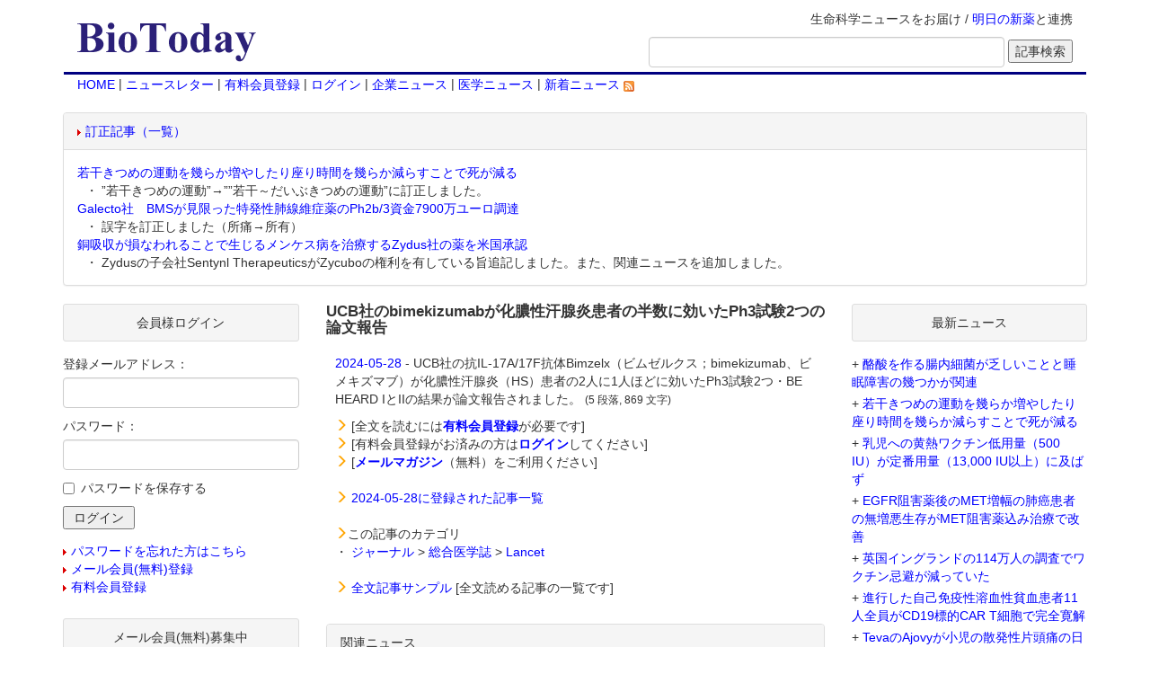

--- FILE ---
content_type: text/html;charset=Windows-31J
request_url: https://www.biotoday.com/view.cfm;jsessionid=EAB0A52330AE2EF7F668491BDB550E00.cfusion?n=105163
body_size: 26205
content:


<!-- Go to www.addthis.com/dashboard to customize your tools -->
<script type="text/javascript" src="//s7.addthis.com/js/300/addthis_widget.js#pubid=ra-5db450602c68a115"></script>



<html lang="ja">
<head><script type="text/javascript" src="/CFIDE/scripts/cfform.js"></script>
<script type="text/javascript" src="/CFIDE/scripts/masks.js"></script>

<meta http-equiv="DESCRIPTION" content="医学、バイオテクノロジー、バイオベンチャーなどのライフサイエンス関連最新ニュースのデータベース">
<meta http-equiv="content-type" content="text/html;charset=shift_jis">
<meta http-equiv="X-UA-Compatible" content="IE=edge">
<meta name="viewport" content="width=device-width, initial-scale=1">
<title>UCB社のbimekizumabが化膿性汗腺炎患者の半数に効いたPh3試験2つの論文報告</title>
<link rel="stylesheet" type="text/css" href="./bootstrap/bootstrap.min.css">
<link rel="stylesheet" type="text/css" href="./biotoday.css?v=20160229">
<script type="text/javascript" src="./bootstrap/jquery-1.11.1.min.js"></script>
<script type="text/javascript" src="./bootstrap/bootstrap.min.js"></script>
<script type="text/javascript" src="./shared/js/common.js"></script>
<link rel="alternate" type="application/rss+xml" title="RSS 2.0" href="http://feeds.feedburner.com/biotoday/"> 

<script type="text/javascript">/* <![CDATA[ */
	if (window.ColdFusion) ColdFusion.required['Email']=true;
/* ]]> */</script>

<script type="text/javascript">/* <![CDATA[ */
	if (window.ColdFusion) ColdFusion.required['Password']=true;
/* ]]> */</script>
<script type="text/javascript">
<!--
    _CF_checkLogin = function(_CF_this)
    {
        //reset on submit
        _CF_error_exists = false;
        _CF_error_messages = new Array();
        _CF_error_fields = new Object();
        _CF_FirstErrorField = null;

        //form element Email required check
        if( !_CF_hasValue(_CF_this['Email'], "TEXT", false ) )
        {
            _CF_onError(_CF_this, "Email", _CF_this['Email'].value, "メールアドレスを入力してください");
            _CF_error_exists = true;
        }

        //form element Password required check
        if( !_CF_hasValue(_CF_this['Password'], "PASSWORD", false ) )
        {
            _CF_onError(_CF_this, "Password", _CF_this['Password'].value, "パスワードを入力してください");
            _CF_error_exists = true;
        }


        //display error messages and return success
        if( _CF_error_exists )
        {
            if( _CF_error_messages.length > 0 )
            {
                // show alert() message
                _CF_onErrorAlert(_CF_error_messages);
                // set focus to first form error, if the field supports js focus().
                if( _CF_this[_CF_FirstErrorField].type == "text" )
                { _CF_this[_CF_FirstErrorField].focus(); }

            }
            return false;
        }else {
            return true;
        }
    }
//-->
</script>

<script type="text/javascript">/* <![CDATA[ */
	if (window.ColdFusion) ColdFusion.required['sEmail']=true;
/* ]]> */</script>
<script type="text/javascript">
<!--
    _CF_checkbt_form = function(_CF_this)
    {
        //reset on submit
        _CF_error_exists = false;
        _CF_error_messages = new Array();
        _CF_error_fields = new Object();
        _CF_FirstErrorField = null;

        //form element sEmail required check
        if( !_CF_hasValue(_CF_this['sEmail'], "TEXT", false ) )
        {
            _CF_onError(_CF_this, "sEmail", _CF_this['sEmail'].value, "【メールアドレス】を入力してください");
            _CF_error_exists = true;
        }


        //display error messages and return success
        if( _CF_error_exists )
        {
            if( _CF_error_messages.length > 0 )
            {
                // show alert() message
                _CF_onErrorAlert(_CF_error_messages);
                // set focus to first form error, if the field supports js focus().
                if( _CF_this[_CF_FirstErrorField].type == "text" )
                { _CF_this[_CF_FirstErrorField].focus(); }

            }
            return false;
        }else {
            return true;
        }
    }
//-->
</script>
</head>


<body>
	<div class="container">
		
		<div class="header clearfix">
			<div class="navbar navbar-default">
				<div class="container-fluid">
					<div class="titleLine row">
						
						
						<div class="collapse navbar-collapse" id="sarchButton">
							<form method="get" action="./search.cfm;jsessionid=F774B5BD386729E42DC27452AE4BD67A.cfusion" name="input_search">
								<div class="form-group">
									<input type="text" name="q" value="" class="form-control" placeholder="記事検索">
								</div>
								<span class="sarchBtn"><input type="submit" value="検索"></span>
							</form>
						</div>
						
						<div class="navbar-header col-sm-4 col-md-3">
							<button type="button" class="navbar-toggle collapsed bt-menu" data-toggle="collapse" data-target="#navbarList">
								<span class="sr-only">Toggle navigation</span>
								<span class="icon-bar"></span>
								<span class="icon-bar"></span>
								<span class="icon-bar"></span>
							</button>
							<button type="button" class="navbar-toggle collapsed" data-toggle="collapse" data-target="#sarchButton">
								<span class="glyphicon glyphicon-search" aria-hidden="true"></span>
							</button>
							<h1 class="col-xs-7 col-sm-12 title">
								<a href="https://www.biotoday.com/"><img src="./images/title2.gif" class="img-responsive"></a>
							</h1>
						</div>
						
						<div class="col-sm-8 col-md-9 hidden-xs text-right">
							<p>生命科学ニュースをお届け / <a href="https://www.technomics.co.jp/database/asunoshinyaku.html">明日の新薬</a>と連携</p>
							<form method="get" action="./search.cfm;jsessionid=F774B5BD386729E42DC27452AE4BD67A.cfusion" name="input_search" class="form-inline">
								<div class="form-group">
									<input type="text" size="45" name="q" value="" class="form-control">
								</div>
								<input type="submit" value="記事検索">
							</form>
						</div>
					</div>
					
					<div class="collapse navbar-collapse" id="navbarList">
						<ul class="nav navbar-nav">
							<li><a href="https://www.biotoday.com/">HOME</a></li>
							
							<li><a href="https://www.biotoday.com/reader_f_entry.cfm">メルマガ（メール会員）</a></li>
							<li><a href="https://www.biotoday.com/reader_f_entry.cfm">有料会員登録</a></li>
							
							<li><a href="https://www.biotoday.com/login.cfm">ログイン</a></li>
							
							<li><a href="https://www.biotoday.com/category.cfm?domain=4">企業ニュース</a></li>
							<li><a href="https://www.biotoday.com/category.cfm?domain=6">医学ニュース</a></li>
							<li><a class="external" href="https://feeds.feedburner.com/biotoday/yyqC">新着ニュースRSS&nbsp;<img src="./images/feed-icon.gif" alt="" /></a></li>
						</ul>
					</div>
					
					<div class="nav hidden-xs">
							<a href="https://www.biotoday.com/">HOME</a>
							
							 | <a href="https://www.biotoday.com/reader_f_entry.cfm">ニュースレター</a>
							 | <a href="https://www.biotoday.com/reader_entry.cfm">有料会員登録</a>
							
							 | <a href="https://www.biotoday.com/login.cfm">ログイン</a> 
							
							 | <a href="https://www.biotoday.com/category.cfm?domain=4">企業ニュース</a>
							 | <a href="https://www.biotoday.com/category.cfm?domain=6">医学ニュース</a>
							 | <a class="external" href="https://feeds.feedburner.com/biotoday/yyqC">新着ニュース&nbsp;<img src="./images/feed-icon.gif" alt="" /></a>
					</div>
				</div>
			</div>
		</div>
		
		
		<div class="row">
			<div class="topAd col-xs-12">
				<div class="correctArticle panel panel-default">
					
					<div class="panel-heading"><img src="./images/tri.gif" alt="" height="7" width="4" class="imgTriangle"><a href="./revision.cfm">訂正記事（一覧）</a></div>
					<dl class="headerRevision panel-body">
					
						<dt><a href="./view.cfm?n=109136">若干きつめの運動を幾らか増やしたり座り時間を幾らか減らすことで死が減る</a></dt>
						
						<dd>&nbsp;・ ”若干きつめの運動”→””若干～だいぶきつめの運動”に訂正しました。</dd>
					
						<dt><a href="./view.cfm?n=84766">Galecto社　BMSが見限った特発性肺線維症薬のPh2b/3資金7900万ユーロ調達</a></dt>
						
						<dd>&nbsp;・ 誤字を訂正しました（所痛→所有）</dd>
					
						<dt><a href="./view.cfm?n=109115">銅吸収が損なわれることで生じるメンケス病を治療するZydus社の薬を米国承認</a></dt>
						
						<dd>&nbsp;・ Zydusの子会社Sentynl TherapeuticsがZycuboの権利を有している旨追記しました。また、関連ニュースを追加しました。</dd>
					
					</dl>

				</div>
			</div>
		</div>
		
		
		<div class="content row">

			<div class="mainContent col-sm-12 col-md-push-3 col-md-6">
				
					<div class="viewTitle">
						<h2>UCB社のbimekizumabが化膿性汗腺炎患者の半数に効いたPh3試験2つの論文報告</h2>
						
				                
                
                <!-- Go to www.addthis.com/dashboard to customize your tools -->
                <div class="addthis_inline_share_toolbox_bj5s"></div>
           
                                              
					</div>
					
					
<div class="viewData">
	<div class="viewSect">
		<ul class="list-unstyled">
			
					<li><a href="./archives.cfm;jsessionid=F774B5BD386729E42DC27452AE4BD67A.cfusion?date=2024-05-28">2024-05-28</a> - UCB社の抗IL-17A/17F抗体<bt_31182>Bimzelx（ビムゼルクス；bimekizumab、ビメキズマブ）</bt>が化膿性汗腺炎（HS）患者の2人に1人ほどに効いたPh3試験2つ・BE HEARD IとIIの結果が論文報告されました。 <small>(5 段落, 869 文字)</small></li>


			
		   <p>
			<li>
				<span class="glyphicon glyphicon-menu-right colorOrange"></span>
				
					[全文を読むには<a href="reader_entry.cfm;jsessionid=F774B5BD386729E42DC27452AE4BD67A.cfusion"><strong>有料会員登録</strong></a>が必要です]
				
			</li>
			
			<li>
				<span class="glyphicon glyphicon-menu-right colorOrange"></span>
				
					[有料会員登録がお済みの方は<a href="https://www.biotoday.com/login.cfm;jsessionid=F774B5BD386729E42DC27452AE4BD67A.cfusion?jumptourl=view.cfm?n=105163"><strong>ログイン</strong></a>してください]
				
			</li>
			<li>
				
				<span class="glyphicon glyphicon-menu-right colorOrange"></span>
					[<a href="./reader_f_entry.cfm"><strong>メールマガジン</strong></a>（無料）をご利用ください]
			</li>
		     </p>
			
		</ul>
	</div>
	<div class="viewSect">
		<span class="glyphicon glyphicon-menu-right colorOrange"></span>
		
		<a href="./archives.cfm;jsessionid=F774B5BD386729E42DC27452AE4BD67A.cfusion?date=2024-05-28">2024-05-28に登録された記事一覧</a>
	</div>
	
	
	
	<div class="viewSect">
		
	</div>
	<div class="viewSect">
		<span class="glyphicon glyphicon-menu-right colorOrange"></span>この記事のカテゴリ
		<ul class="list-unstyled">
		
			<li>
			
			
				・&nbsp;<a href="./category.cfm;jsessionid=F774B5BD386729E42DC27452AE4BD67A.cfusion?c1=64">ジャーナル</a>
				
				
					&gt;&nbsp<a href="./category.cfm;jsessionid=F774B5BD386729E42DC27452AE4BD67A.cfusion?c1=64&c2=1">総合医学誌</a>
					
					
						&gt;&nbsp<a href="./category.cfm;jsessionid=F774B5BD386729E42DC27452AE4BD67A.cfusion?c1=64&c2=1&c3=4">Lancet</a>
					
			</li>
		
		</ul>
	</div>
	
	<div class="viewSect">
		<span class="glyphicon glyphicon-menu-right colorOrange"></span>
		<a href="./free.cfm;jsessionid=F774B5BD386729E42DC27452AE4BD67A.cfusion">全文記事サンプル</a> [全文読める記事の一覧です]
	</div>
	
</div>
	

				<div class="panel panel-default">
					<div class="panel-heading">関連ニュース</div>
					<div class="panel-body">
						
						
						
							<p>該当するデータが見つかりませんでした。</p>
						
					</div>
				</div>

				<div class="panel panel-default">
					<div class="panel-body">
						<div class="text-center sctTitle">この記事に対するコメントをお寄せ下さい</div>
						<p class="text-center">[この記事に対してコメントするには<mark>会員登録が必要</mark>です]</p>
						<div class="viewSect">
							<p>下記のフォームより、有料会員または無料メール会員のいずれかに登録してください。</p>
							<p>
								<ul class="list-inline text-center">
									<li><img class="clearance-right" src="./images/tri_blue.gif" alt="" width="4" height="7" class="imgTriangle"><a href="reader_entry.cfm">有料会員登録フォーム</a></li>
									<li><img class="clearance-right" src="./images/tri_blue.gif" alt="" width="4" height="7" class="imgTriangle"><a href="reader_f_entry.cfm">無料メール会員登録フォーム</a></li>
								</ul>
							</p>
						</div>
						<p><span class="glyphicon glyphicon-arrow-right colorOrange"></span> [会員登録がお済みの方は<a href="https://www.biotoday.com/login.cfm?jumptourl=view.cfm?n=105163"><strong>ログイン</strong></a>してください]</p>
					</div>
				</div>
			
<div class="panel panel-default">
	<div class="panel-heading text-center">コメント一覧</div>
	
	<div class="panel-body">
		<p>この記事についてのコメントは、まだ投稿されていません。</p>
	</div>
	
</div>

				
			</div>

			
			
			<div class="sideLeft col-sm-6 col-md-pull-6 col-md-3">
			
			
				<div class="sideList panel panel-default">
					<div class="titleGlay panel-heading text-center">
						会員様ログイン
					</div>
					<div class="panel-body">
						<form name="Login" id="Login" action="https://www.biotoday.com/login.cfm" method="post" onsubmit="return _CF_checkLogin(this)"><input name="Mode" id="Mode"  type="hidden" value="PROC" /> <input name="JumpToURL" id="JumpToURL"  type="hidden" value="view.cfm?n=105163" />
							<div class="form-group">
								<label for="Email">登録メールアドレス：</label>
								<input name="Email" type="text" maxlength="50"  id="Email"  class="form-control"  />
							</div>
							<div class="form-group">
								<label for="Password">パスワード：</label>
								<input name="Password" type="password" maxlength="30"  id="Password"  class="form-control"  />
							</div>
							<div class="checkbox">
								<input type="checkbox" name="RememberPassword" id="RememberPassword" value="1"><label for="RememberPassword">パスワードを保存する</label>
							</div>
							<input name="Authenticate" type="submit" value=" ログイン " id="Authenticate"  /> </form>

						<ul class="list-unstyled">
							<li><img src="./images/tri.gif" alt="" height="7" width="4" class="imgTriangle"><a href="https://www.biotoday.com/login.cfm">パスワードを忘れた方はこちら</a></li>
							<li><img src="./images/tri.gif" alt="" height="7" width="4" class="imgTriangle"><a href="./reader_f_entry.cfm">メール会員(無料)登録</a></li>
							<li><img src="./images/tri.gif" alt="" height="7" width="4" class="imgTriangle"><a href="./reader_entry.cfm">有料会員登録</a></li>
						</ul>
					</div>
				</div>
				<div class="sideList panel panel-default">
					<div class="titleGlay panel-heading text-center">
						メール会員(無料)募集中
					</div>
					<div class="panel-body">
						<div>
							<p class="textBox">
								<img src="./images/email.gif" class="imgTriangle">メール会員登録（無料）をされますと、BioTodayに登録された記事を毎日メールでお知らせします。また、メール会員登録されますと、毎週月曜からの一週間あたり2つの記事の全文閲覧が可能になります。
							</p>
							<p class="textBox">
								メール配信を希望される方は、以下の欄にメールアドレスを入力下さい。
							</p>
						</div>
						<form name="bt_form" id="bt_form" action="./reader_f_entry.cfm?mode=add&action=confirm" method="post" onsubmit="return _CF_checkbt_form(this)">
							<div class="form-group">
								<input name="sEmail" type="text" id="sEmail"  class="form-control"  size="22"  />
							</div>
							<input type="submit" value="登録">
						</form>

						<div>
							<p class="textBox">◇メール会員登録までの流れ
								<ol>
									<li>メールアドレスを入力</li>
									<li>入力したメールアドレスに自動生成されたパスワードが届けられる</li>
								</ol>
							</p>
							<p class="textBox">後は、自動生成されたパスワードと登録したメールアドレスでログインすると毎週月曜からの一週間あたり2つの記事の全文閲覧が可能になります。</p>
						</div>
						<div>
							<img src="./images/tri.gif" alt="" height="7" width="4" class="imgTriangle"><a href="./reader_f_entry.cfm">メール会員(無料)の詳しい解説はこちらをご覧ください。</a>
						</div>
					</div>
				</div>

				<div class="sideList panel panel-default">
					<div class="titleGlay panel-heading text-center">
						質問検索
					</div>
					<div class="panel-body">
						<form action="qa_list.cfm" method="post">
							<div class="panel panel-default">
								<div class="panel-body panel-body-padding">
									<div class="form-group">
										<input type="text" name="condition" value="" class="form-control">
									</div>
									<div class="checkbox">
										<input id="unansweredLeft" type="checkbox" name="unanswered" value="1"><label for="unansweredLeft">未回答の質問のみ検索</label>
									</div>
									
									<input type="hidden" name="submit" value="1">
									<input type="submit" value="質問検索">
								</div>
							</div>
						</form>
						<div class="panel panel-default">
							<div class="panel-heading">質問カテゴリー一覧</div>
							<div class="panel-body panel-body-padding">
								<ul class="listLeft list-unstyled">
									<li><img src="images/tri_blue.gif" class="imgTriangle"><a href="qa_list.cfm">トップ</a></li>
									
									<li><img src="images/tri_blue.gif" class="imgTriangle"><a href="qa_list.cfm?id=1">前臨床</a></li>
									
									<li><img src="images/tri_blue.gif" class="imgTriangle"><a href="qa_list.cfm?id=2">臨床</a></li>
									
									<li><img src="images/tri_blue.gif" class="imgTriangle"><a href="qa_list.cfm?id=3">薬事</a></li>
									
									<li><img src="images/tri_blue.gif" class="imgTriangle"><a href="qa_list.cfm?id=29">アンケート</a></li>
									
									<li><img src="images/tri_blue.gif" class="imgTriangle"><a href="qa_list.cfm?id=30">その他</a></li>
									
								</ul>
							</div>
						</div>
						
						<div class="panel panel-default">
							<div class="panel-heading">BioToday 非会員の方へ</div>
							<div class="panel-body panel-body-padding">
								<p class="textBox">質問を投稿して頂くには、メール会員登録が必要です。</p>
								<div>
									<img src="./images/tri.gif" alt="" height="7" width="4" class="imgTriangle"><a href="./reader_f_entry.cfm">ご登録に関しましては、こちらをご覧ください。</a>
								</div>
							</div>
						</div>
						<div class="panel panel-default">
							<div class="panel-heading">会員登録がお済みの方へ</div>
							<div class="panel-body panel-body-padding">
								<p class="textBox">質問を投稿して頂くには、ログインが必要です。<br />下記のリンクからログインしてください。</p>
								<div>
									<img src="./images/tri.gif" alt="" height="7" width="4" class="imgTriangle"><a href="https://www.biotoday.com/login.cfm?jumptourl=qa_list.cfm">ログインページ</a>
								</div>
							</div>
						</div>
						
					</div>
				</div>
				

				<div class="sideList panel panel-default">
					<div class="titleGlay panel-heading text-center">
						記事カテゴリ
					</div>
					<div class="panel-body list-group">
						<a href="./default.cfm" class="list-group-item">
							<img src="images/yajirushi.gif" width="15" height="18" class="imgTriangle">
							新着ニュース
						</a>
						
						<a href="./category.cfm?c1=1" class="list-group-item">
							<img src="images/yajirushi.gif" width="15" height="18" class="imgTriangle">
							ビジネス
						</a>
						
						<a href="./category.cfm?c1=2" class="list-group-item">
							<img src="images/yajirushi.gif" width="15" height="18" class="imgTriangle">
							開発
						</a>
						
						<a href="./category.cfm?c1=4" class="list-group-item">
							<img src="images/yajirushi.gif" width="15" height="18" class="imgTriangle">
							技術
						</a>
						
						<a href="./category.cfm?c1=8" class="list-group-item">
							<img src="images/yajirushi.gif" width="15" height="18" class="imgTriangle">
							行政（更新停止；「ビジネス>世界の動き」を参照ください）
						</a>
						
						<a href="./category.cfm?c1=16" class="list-group-item">
							<img src="images/yajirushi.gif" width="15" height="18" class="imgTriangle">
							学会
						</a>
						
						<a href="./category.cfm?c1=64" class="list-group-item">
							<img src="images/yajirushi.gif" width="15" height="18" class="imgTriangle">
							ジャーナル
						</a>
						
					</div>
				</div>

				<div class="sideList panel panel-default">
					<div class="titleGlay panel-heading text-center">
						My Book
					</div>
					<div class="panel-body">
						<div><a href="https://www.amazon.co.jp/exec/obidos/ASIN/4757160062/todaybio-22" target="another">「バイオ・トゥデイ」</a><br>NTT出版 | 1600円</div>
						<p class="textBox">バイオを応用して開発中の新薬を紹介した本です。2001年10月に出版したものです。Amgen社のEPOGEN誕生の経緯やグリベック誕生までの道のりなど、現在販売されているバイオ医薬品の歴史について知りたい方には役に立つのではないかと思います。</p>
					</div>
				</div>
			
			

			</div>

			<div class="sideRight col-sm-6 col-md-3">
				
				
				<div class="sideList panel panel-default">
					<div class="titleGlay panel-heading text-center">	
						最新ニュース
					</div>
					<div class="panel-body">
						
						<ul class="listLeft list-unstyled">
						
							<li>+ <a href="view.cfm;jsessionid=F774B5BD386729E42DC27452AE4BD67A.cfusion?n=109137">酪酸を作る腸内細菌が乏しいことと睡眠障害の幾つかが関連</a></li>
						
							<li>+ <a href="view.cfm;jsessionid=F774B5BD386729E42DC27452AE4BD67A.cfusion?n=109136">若干きつめの運動を幾らか増やしたり座り時間を幾らか減らすことで死が減る</a></li>
						
							<li>+ <a href="view.cfm;jsessionid=F774B5BD386729E42DC27452AE4BD67A.cfusion?n=109135">乳児への黄熱ワクチン低用量（500 IU）が定番用量（13,000 IU以上）に及ばず</a></li>
						
							<li>+ <a href="view.cfm;jsessionid=F774B5BD386729E42DC27452AE4BD67A.cfusion?n=109134">EGFR阻害薬後のMET増幅の肺癌患者の無増悪生存がMET阻害薬込み治療で改善</a></li>
						
							<li>+ <a href="view.cfm;jsessionid=F774B5BD386729E42DC27452AE4BD67A.cfusion?n=109133">英国イングランドの114万人の調査でワクチン忌避が減っていた</a></li>
						
							<li>+ <a href="view.cfm;jsessionid=F774B5BD386729E42DC27452AE4BD67A.cfusion?n=109132">進行した自己免疫性溶血性貧血患者11人全員がCD19標的CAR T細胞で完全寛解</a></li>
						
							<li>+ <a href="view.cfm;jsessionid=F774B5BD386729E42DC27452AE4BD67A.cfusion?n=109131">TevaのAjovyが小児の散発性片頭痛の日数を1か月あたり2.5日減らした</a></li>
						
							<li class="text-center"><a href="./default.cfm" class="imgTriangle">more...</a></li>
						</ul>
						
					</div>
				</div>


				<div class="sideList panel panel-default">
					<div class="titleGlay panel-heading text-center">
						検索
					</div>
					<div class="panel-body">
						<form method=GET action='https://www.google.co.jp/custom' class="form-inline">
							<div class="form-group">
								<label for="googleImg"><a href='https://www.google.com/'><img src='./images/google_Logo_25wht.gif' ALT='Google' width="75" height="32"></a></label>
								<input type=hidden name=domains value='BioToday.com'>
								<input TYPE=text name=q size=17 maxlength=255 value='' id="googleImg" class="form-control">
							</div>
							<div class="form-group">
								<input type=radio name=sitesearch value='' id="searchWeb"><label for="searchWeb">Web</label>
								<input type=radio name=sitesearch value='BioToday.com' id="searchBioToday" checked><label for="searchBioToday">BioToday</label>
								<input type=hidden name=client value='pub-6221848183994899'>
								<input type=hidden name=forid value='1'>
								<input type=hidden name=ie value='EUC-JP'>
								<input type=hidden name=oe value='EUC-JP'>
								<input type=hidden name=cof value='GALT:#008000;GL:1;DIV:#336699;VLC:663399;AH:center;BGC:FFFFFF;LBGC:FFFFFF;ALC:0000FF;LC:0000FF;T:000000;GFNT:0000FF;GIMP:0000FF;LH:50;LW:300;L:https://www.biotoday.com/images/title2.gif;S:https://www.biotoday.com/;FORID:1;'>
								<input type=hidden name=hl value='ja'>
								<input type=submit name=sa VALUE='検索'>
							</div>
						</form>
					</div>
				</div>
			</div>

		</div>
		
		<div class="footer col-xs-12">
			<div class="text-center">
				<a href="./kiyaku.cfm">利用規約</a> | 
				<a href="./kiyaku.cfm#tokutei">特定商取引法に基づく表示</a>
			</div>
			<div>
				<p>
					このサイトについて（About this site）：バイオトゥデイ（BioToday.com）は、生命の仕組みの研究や人の病気（疾患、疾病）のメカニズム（機序）の研究・治療法（治療薬、医療機器）の開発に携わる基礎研究・バイオテクノロジー（バイオテック、バイオ）・応用医学・基礎医学・臨床医学や医療に携わる医師（プライマリーケア医師、専門医）・看護師・薬剤師・介護福祉士などの医療専門家に対して最新のライフサイエンス（生命科学）のニュースを提供しています。
				</p>
				<p>
					これらのニュースは世界の製薬会社やバイオベンチャーのプレスリリース（ニュースリリース）や世界の主要な科学雑誌（科学ジャーナル）・医学雑誌（医学誌、医学ジャーナル）・生物学ジャーナルを元に作製されています。
				</p>
				<p>
					これらのニュースは、研究活動、治験担当者（CRA）の臨床試験の戦略策定、マーケティング担当者の販売戦略、ベンチャーキャピタリストの投資先（ファイナンス）の検討、医薬品のライフサイクルマネージメント戦略、医師やその他の医療専門家の治療方法の検討、病院・地域医療・政府の医療政策の計画・実行を補助する資料として利用できます。
				</p>
				<p>
					当Webサイトの著作権はすべてBioToday.comが保有しています。このWebサイトの情報はあくまでも一般的なもので、医学的なアドバイスや治療法を提案しているわけではありません。新しい治療法を試すときには必ず医療専門家のアドバイスを受けるようにしてください。医療情報は日々変化しており、当Webサイトで紹介している情報もすでに古くなっている可能性があります。当Webサイトで紹介しているサプリメント、健康食品等は必ずしも厚生労働省によって適切に評価されたものではありません。したがって、医師の診察をうけることなく、当Webサイトで得た情報をご自身の診断、治療、予防等に使用するのはやめてください。新しい医学的な対処を試す時には、必ず医師の診察を受けてください。
				</p>
			</div>
		</div>
	</div>
</body>
</html> 


--- FILE ---
content_type: application/javascript
request_url: https://www.biotoday.com/CFIDE/scripts/cfform.js
body_size: 11030
content:
/*ADOBE SYSTEMS INCORPORATED
Copyright 2012 Adobe Systems Incorporated
All Rights Reserved.

NOTICE:  Adobe permits you to use, modify, and distribute this file in accordance with the
terms of the Adobe license agreement accompanying it.  If you have received this file from a
source other than Adobe, then your use, modification, or distribution of it requires the prior
written permission of Adobe.*/
var _CF_error_messages=new Array();
var _CF_error_fields=new Object();
var _CF_FirstErrorField=null;
var _CF_submit_status=new Array();
_CF_signalLoad=function(){
_CF_loaded=1;
};
_CF_onError=function(_91a,_91b,_91c,_91d){
if(_CF_error_fields[_91b]==null){
if(_CF_FirstErrorField==null){
_CF_FirstErrorField=_91b;
}
_CF_error_exists=true;
_CF_error_fields[_91b]=_91d;
_CF_error_messages[_CF_error_messages.length]=_91d;
}
};
_CF_onErrorAlert=function(_91e){
var _91f="";
for(var i=0;i<_91e.length;i++){
_91f+=_91e[i]+"\n";
}
alert(_91f);
return false;
};
updateHiddenValue=function(val,form,name){
if(form==null||form==""){
form=0;
}
if(document.forms[form]==null||document.forms[form][name]==null){
return;
}
document.forms[form][name].value=val;
};
_CF_hasValue=function(obj,_925,_926){
if(_925=="TEXT"||_925=="FILE"||_925=="PASSWORD"||_925=="CFTEXTAREA"||_925=="TEXTAREA"||_925=="CFTEXTINPUT"||_925=="DATEFIELD"){
if(obj.value.length==0){
return false;
}else{
if(_926){
str=obj.value.replace(/^\s+/,"").replace(/\s+$/,"");
if(str.length==0){
return false;
}
}
}
return true;
}else{
if(_925=="SELECT"){
for(i=0;i<obj.length;i++){
if(obj.options[i].selected&&obj.options[i].value.length>0){
return true;
}
}
return false;
}else{
if(_925=="SINGLE_VALUE_RADIO"||_925=="SINGLE_VALUE_CHECKBOX"){
if(obj.checked){
return true;
}else{
return false;
}
}else{
if(_925=="RADIO"||_925=="CHECKBOX"){
if(obj.length==undefined&&obj.checked){
return true;
}else{
for(i=0;i<obj.length;i++){
if(obj[i].checked){
return true;
}
}
}
return false;
}else{
if(_925=="CFTREE"){
if(obj["value"].length>0){
return true;
}else{
return false;
}
}else{
if(_925=="RICHTEXT"){
var _927=FCKeditorAPI.GetInstance(obj.id);
var val=_927.GetXHTML();
if(val.length==0){
return false;
}else{
if(_926){
str=val.replace(/^\s+/,"").replace(/\s+$/,"");
if(str.length==0){
return false;
}
}
return true;
}
}else{
return true;
}
}
}
}
}
}
};
_CF_checkdate=function(_929,_92a){
_929=_929.replace(/^\s+/,"").replace(/\s+$/,"");
_929=_929=_929.replace(/{d \'/,"").replace(/'}/,"");
if(_92a){
if(_929.length==0){
return false;
}
}else{
if(_929.length==0){
return true;
}
}
if(_929.length==0){
return true;
}
isplit=_929.indexOf("/");
splitchr="/";
if(isplit==-1){
isplit=_929.indexOf(".");
splitchr=".";
}
if(isplit==-1){
isplit=_929.indexOf("-");
splitchr="-";
}
if(isplit==-1||isplit==_929.length){
return false;
}
var _92b=_929.substring(0,isplit);
if(_92b.length==4){
sYear=_929.substring(0,isplit);
isplit=_929.indexOf(splitchr,isplit+1);
if(isplit==-1||(isplit+1)==_929.length){
return false;
}
sMonth=_929.substring((sYear.length+1),isplit);
sDay=_929.substring(isplit+1);
}else{
sMonth=_929.substring(0,isplit);
isplit=_929.indexOf(splitchr,isplit+1);
if(isplit==-1||(isplit+1)==_929.length){
return false;
}
sDay=_929.substring((sMonth.length+1),isplit);
sYear=_929.substring(isplit+1);
}
if((sDay.length==0)||(sMonth.length==0)||(sYear.length==0)){
return false;
}
if(!_CF_checkinteger(sMonth)){
return false;
}else{
if(!_CF_checkrange(sMonth,1,12)){
return false;
}else{
if(!_CF_checkinteger(sYear)){
return false;
}else{
if(sYear.length!=1&&sYear.length!=2&&sYear.length!=4){
return false;
}else{
if(!_CF_checkrange(sYear,0,9999)){
return false;
}else{
if(!_CF_checkinteger(sDay)){
return false;
}else{
if(!_CF_checkday(sYear,sMonth,sDay)){
return false;
}else{
return true;
}
}
}
}
}
}
}
};
_CF_checkeurodate=function(_92c,_92d){
_92c=_92c.replace(/^\s+/,"").replace(/\s+$/,"");
_92c=_92c=_92c.replace(/{d \'/,"").replace(/'}/,"");
if(_92d){
if(_92c.length==0){
return false;
}
}else{
if(_92c.length==0){
return true;
}
}
isplit=_92c.indexOf("/");
splitchr="/";
if(isplit==-1){
isplit=_92c.indexOf(".");
splitchr=".";
}
if(isplit==-1){
isplit=_92c.indexOf("-");
splitchr="-";
}
if(isplit==-1||isplit==_92c.length){
return false;
}
var _92e=_92c.substring(0,isplit);
if(_92e.length==4){
sYear=_92c.substring(0,isplit);
isplit=_92c.indexOf(splitchr,isplit+1);
if(isplit==-1||(isplit+1)==_92c.length){
return false;
}
sMonth=_92c.substring((sYear.length+1),isplit);
sDay=_92c.substring(isplit+1);
}else{
sDay=_92c.substring(0,isplit);
isplit=_92c.indexOf(splitchr,isplit+1);
if(isplit==-1||(isplit+1)==_92c.length){
return false;
}
sMonth=_92c.substring((sDay.length+1),isplit);
sYear=_92c.substring(isplit+1);
}
if(!_CF_checkinteger(sMonth)){
return false;
}else{
if(!_CF_checkrange(sMonth,1,12)){
return false;
}else{
if(!_CF_checkinteger(sYear)){
return false;
}else{
if(!_CF_checkrange(sYear,0,null)){
return false;
}else{
if(!_CF_checkinteger(sDay)){
return false;
}else{
if(!_CF_checkday(sYear,sMonth,sDay)){
return false;
}else{
return true;
}
}
}
}
}
}
};
_CF_checkday=function(_92f,_930,_931){
maxDay=31;
if(_930==4||_930==6||_930==9||_930==11){
maxDay=30;
}else{
if(_930==2){
if(_92f%4>0){
maxDay=28;
}else{
if(_92f%100==0&&_92f%400>0){
maxDay=28;
}else{
maxDay=29;
}
}
}
}
return _CF_checkrange(_931,1,maxDay);
};
_CF_checkinteger=function(_932,_933){
_932=_932.replace(/^\s+/,"").replace(/\s+$/,"");
_932=_932.replace(/[$ﾂ｣ﾂ･竄ｬ~+]?/g,"");
if(_933){
if(_932.length==0){
return false;
}
}else{
if(_932.length==0){
return true;
}
}
var _934=".";
var _935=_932.indexOf(_934);
if(_935==-1){
return _CF_checknumber(_932);
}else{
return false;
}
};
_CF_numberrange=function(_936,_937,_938,_939){
if(_939){
if(_936.length==0){
return false;
}
}else{
if(_936.length==0){
return true;
}
}
if(_937!=null){
if(_936<_937){
return false;
}
}
if(_938!=null){
if(_936>_938){
return false;
}
}
return true;
};
_CF_checknumber=function(_93a,_93b){
var _93c=" .+-0123456789";
var _93d=" .0123456789";
var _93e;
var _93f=false;
var _940=false;
var _941=false;
_93a=_93a.replace(/^\s+/,"").replace(/\s+$/,"");
_93a=_93a.replace(/[$ﾂ｣ﾂ･竄ｬ~+]?/g,"");
if(_93b){
if(_93a.length==0){
return false;
}
}else{
if(_93a.length==0){
return true;
}
}
_93e=_93c.indexOf(_93a.charAt(0));
if(_93e==1){
_93f=true;
}else{
if(_93e<1){
return false;
}
}
for(var i=1;i<_93a.length;i++){
_93e=_93d.indexOf(_93a.charAt(i));
if(_93e<0){
return false;
}else{
if(_93e==1){
if(_93f){
return false;
}else{
_93f=true;
}
}else{
if(_93e==0){
if(_93f||_941){
_940=true;
}
}else{
if(_940){
return false;
}else{
_941=true;
}
}
}
}
}
return true;
};
_CF_checkrange=function(_943,_944,_945,_946){
_943=_943.replace(/^\s+/,"").replace(/\s+$/,"");
if(_946){
if(_943.length==0){
return false;
}
}else{
if(_943.length==0){
return true;
}
}
if(!_CF_checknumber(_943)){
return false;
}else{
return (_CF_numberrange((eval(_943)),_944,_945));
}
return true;
};
_CF_checktime=function(_947,_948){
_947=_947.replace(/^\s+/,"").replace(/\s+$/,"");
_947=_947.replace(/\s+:\s+/,":");
_947=_947=_947.replace(/{t \'/,"").replace(/'}/,"");
if(_948){
if(_947.length==0){
return false;
}
}else{
if(_947.length==0){
return true;
}
}
var _949=_CF_checkregex(_947,/^((([0-1]?\d)|(2[0-3])):[0-5]?\d)?(:[0-5]?\d)? ?([AP]M|[AP]m|[ap]m|[ap]M)?$/,_948);
return _949;
};
_CF_checkphone=function(_94a,_94b){
_94a=_94a.replace(/^\s+/,"").replace(/\s+$/,"");
if(_94b){
if(_94a.length==0){
return false;
}
}else{
if(_94a.length==0){
return true;
}
}
if(_94a.length==0){
return true;
}
return _CF_checkregex(_94a,/^(((1))?[ ,\-,\.]?([\\(]?([1-9][0-9]{2})[\\)]?))?[ ,\-,\.]?([^0-1]){1}([0-9]){2}[ ,\-,\.]?([0-9]){4}(( )((x){0,1}([0-9]){1,5}){0,1})?$/,_94b);
};
_CF_checkzip=function(_94c,_94d){
_94c=_94c.replace(/^\s+/,"").replace(/\s+$/,"");
if(_94d){
if(_94c.length==0){
return false;
}
}else{
if(_94c.length==0){
return true;
}
}
return _CF_checkregex(_94c,/^([0-9]){5,5}$|(([0-9]){5,5}(-| ){1}([0-9]){4,4}$)/,_94d);
};
_CF_checkcreditcard=function(_94e,_94f){
_94e=_94e.replace(/^\s+/,"").replace(/\s+$/,"");
if(_94f){
if(_94e.length==0){
return false;
}
}else{
if(_94e.length==0){
return true;
}
}
if(_94e.length==0){
return true;
}
var _950=" -";
var _951="";
var _952;
for(var i=0;i<_94e.length;i++){
_952=_950.indexOf(_94e.charAt(i));
if(_952<0){
_951+=_94e.substring(i,(i+1));
}
}
if(_951.length<13||_951.length>19){
return false;
}
if(_951.charAt(0)=="+"){
return false;
}
if(!_CF_checkinteger(_951)){
return false;
}
var _954=_951.length%2==1?false:true;
var _955=0;
var _956;
for(var i=0;i<_951.length;i++){
_956=eval(_951.charAt(i));
if(_954){
_956*=2;
_955+=(_956%10);
if((_956/10)>=1){
_955++;
}
_954=false;
}else{
_955+=_956;
_954=true;
}
}
return (_955%10)==0?true:false;
};
_CF_checkssn=function(_957,_958){
_957=_957.replace(/^\s+/,"").replace(/\s+$/,"");
if(_958){
if(_957.length==0){
return false;
}
}else{
if(_957.length==0){
return true;
}
}
return _CF_checkregex(_957,/^[0-9]{3}(-| )[0-9]{2}(-| )[0-9]{4}$/,_958);
};
_CF_checkEmail=function(_959,_95a){
_959=_959.replace(/^\s+/,"").replace(/\s+$/,"");
if(_95a){
if(_959.length==0){
return false;
}
}else{
if(_959.length==0){
return true;
}
}
return _CF_checkregex(_959,/^[a-zA-Z_0-9-'\+~]+(\.[a-zA-Z_0-9-'\+~]+)*@([a-zA-Z_0-9-]+\.)+[a-zA-Z]*$/,_95a);
};
_CF_checkURL=function(_95b,_95c){
_95b=_95b.replace(/^\s+/,"").replace(/\s+$/,"");
if(_95c){
if(_95b.length==0){
return false;
}
}else{
if(_95b.length==0){
return true;
}
}
return _CF_checkregex(_95b.toLowerCase(),/^((http|https|ftp|file)\:\/\/([a-zA-Z0-0]*:[a-zA-Z0-0]*(@))?[a-zA-Z0-9-\.]+(\.[a-zA-Z]{2,3})?(:[a-zA-Z0-9]*)?\/?([a-zA-Z0-9-\._\?\,\'\/\+&amp;%\$#\=~])*)|((mailto)\:[a-zA-Z0-9-]+(\.[a-zA-Z0-9-]+)*@([a-zA-Z0-9-]+\.)+[a-zA-Z0-9]*)|((news)\:[a-zA-Z0-9\.]*)$/,_95c);
};
_CF_checkUUID=function(_95d,_95e){
_95d=_95d.replace(/^\s+/,"").replace(/\s+$/,"");
if(_95e){
if(_95d.length==0){
return false;
}
}else{
if(_95d.length==0){
return true;
}
}
return _CF_checkregex(_95d,/[A-Fa-f0-9]{8,8}-[A-Fa-f0-9]{4,4}-[A-Fa-f0-9]{4,4}-[A-Fa-f0-9]{16,16}/,_95e);
};
_CF_checkGUID=function(_95f,_960){
_95f=_95f.replace(/^\s+/,"").replace(/\s+$/,"");
if(_960){
if(_95f.length==0){
return false;
}
}else{
if(_95f.length==0){
return true;
}
}
return _CF_checkregex(_95f,/[A-Fa-f0-9]{8,8}-[A-Fa-f0-9]{4,4}-[A-Fa-f0-9]{4,4}-[A-Fa-f0-9]{4,4}-[A-Fa-f0-9]{12,12}/,_960);
};
_CF_checkBoolean=function(_961,_962){
_961=_961.replace(/^\s+/,"").replace(/\s+$/,"");
if(_962){
if(_961.length==0){
return false;
}
}else{
if(_961.length==0){
return true;
}
}
if(_961.toUpperCase()=="TRUE"||_961.toUpperCase()=="YES"||(_CF_checknumber(_961)&&_961!="0")){
return true;
}else{
if(_961.toUpperCase()=="FALSE"||_961.toUpperCase()=="NO"||_961=="0"){
return true;
}else{
return false;
}
}
};
_CF_setFormParam=function(_963,_964,_965){
var _966="document['"+_963+"']['"+_964+"']";
var obj=eval(_966);
if(obj==undefined){
return false;
}else{
obj.value=_965;
return true;
}
};
_CF_checkregex=function(_968,_969,_96a){
if(_96a){
if(_968.length==0){
return false;
}
}else{
if(_968.length==0){
return true;
}
}
return _969.test(_968);
};
